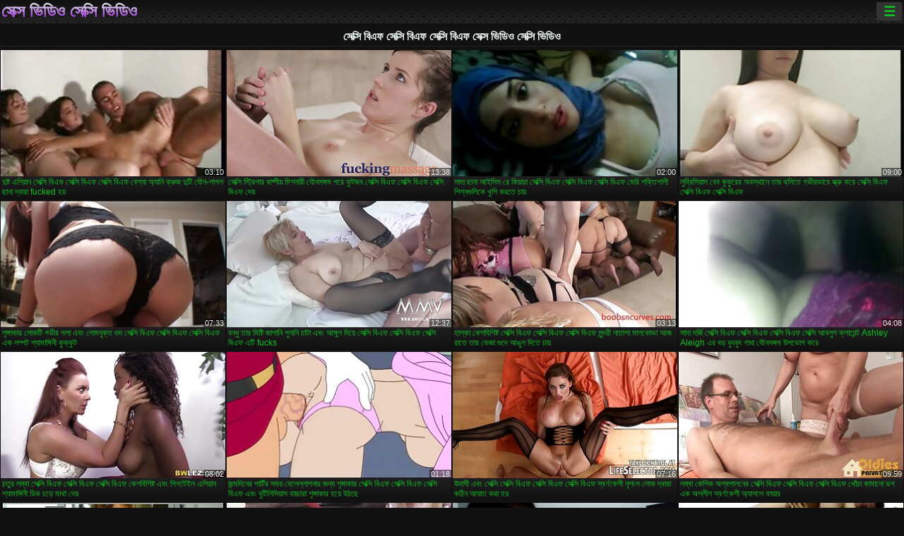

--- FILE ---
content_type: text/html; charset=UTF-8
request_url: https://bn.pornoazeri.com/tag/23/
body_size: 15667
content:
<!DOCTYPE html><html lang="bn"><head>
<title>সেক্সি বিএফ সেক্সি বিএফ সেক্সি বিএফ  প্রাপ্তবয়স্ক সিনেমা-বিমানবন্দর  </title>
<meta charset="utf-8">
<meta name="description" content=" সেক্সি বিএফ সেক্সি বিএফ সেক্সি বিএফ স্টকিংস মাই সঙ্গে ডবল পায়ুসংক্রান্ত মধ্যে লন্ডন, মহিলাদের অন্তর্বাস বক্র বড় সুন্দরী মহিলা আছে কঠিন লিঙ্গ মধ্যে লন্ডন এবং অন্যান্য সেক্সি অশ্লীল রচনা ভিডিও ">
<base target="_blank">
<meta name="referrer" content="unsafe-url">
<meta name="rating" content="adult">
<link href="https://bn.pornoazeri.com/tag/23/" rel="canonical">
<meta name="viewport" content="width=device-width, initial-scale=1">
<meta name="theme-color" content="#111111">
<meta name="msapplication-navbutton-color" content="#111111">
<meta name="apple-mobile-web-app-status-bar-style" content="#111111">
<meta http-equiv="x-dns-prefetch-control" content="on">

<link rel="icon" type="image/vnd.microsoft.icon" href="/files/favicon.ico">
<style type="text/css">
body {font-family: Arial; font-size: 9pt; padding: 0px; margin: 0px;}
a, a:visited {text-decoration: none;}

body {background: #111111;}

h1, h2, body, .pages .more, .close, .search .text {color: #e9f3ee;}

a, .menu .act {color: #11c024;}
a:hover, .content .tube:hover, .content .bl:hover {color: #e9f3ee;}

img {width: 100%; height: auto;}

.pages .more {background: #11c024;}
.search .text, .info .down {background: #333333;}

icon, .content .tube, .content .t u, .content .tags a:before, .g1:before, .g2:before, .g3:before, .g4:before, .g5:before, .g6:before, .g7:before, .content .bl {color: #9014d3;}

.pad {font-weight: bold;}
.pad .tp {font-weight: normal;}

.pages .more:hover, .pages span, .info .down:hover, .info .hdv {background: #9014d3;}

.content .tr, .content .tl, .content .br, .content .bl, .player .close, .content .hd, .content .new {background-image: url('/img/1.png');}

.content .th, .list li {margin: 1px;}
.pages a, .pages span {margin: 2px;}

.mw, .header, h1, h2, .content, .pages, .adv, .native, .outstream, .list, .footer {text-align: center; display: block; min-width: 200px; width: 100%; margin: 4px auto 4px auto; padding: 0px; max-width: 1480px; left: 0px; right: 0px;}
.header {max-width: unset;}
.mw {margin-bottom: 0px;}

.bgd {background-image: linear-gradient(#111111, transparent);}

.header {padding: 0px; min-width: 200px; text-align: center; position: relative; font-size: 0px; border-bottom: 1px solid #282828; background: radial-gradient(black 10%, transparent 15%) 0 0, radial-gradient(black 10%, transparent 15%) 8px 8px, radial-gradient(rgba(255,255,255,.1) 10%, transparent 20%) 0 1px, radial-gradient(rgba(255,255,255,.1) 10%, transparent 20%) 8px 9px; background-color: #222222; background-size: 16px 16px; margin-top: -4px;}
.header .left, .header .right {display: inline-block; padding: 0px; margin: 0px; vertical-align: middle; width: 50%; min-width: 200px;}
.header .left {text-align: left; width: 320px;}
.header .right {text-align: right; width: calc(100% - 320px);}

.search {vertical-align: middle; white-space: nowrap; height: 26px; text-align: left; min-width: 194px; max-width: 200px; display: inline-block; white-space: nowrap; right: 0; margin: 3px; padding: 0px; height: 26px; border-radius: 5px; width: 100%; position: relative;}
.search .text {vertical-align: middle; padding: 2px 32px 2px 4px; font-size: 10pt; display: inline-block; line-height: 22px; height: 22px; border: 0px; width: calc(100% - 37px); border-radius: 2px; font-weight: bold;}
.search .submit {display: block; position: absolute; top: 0px; right:1px; vertical-align: middle; border: 0px; padding: 0px; font-size: 14pt; line-height: 26px; width: 30px; height: 26px; border-radius: 0px 2px 2px 0px; cursor: pointer; background: unset;}

.icon {display: inline-block; font-size: 120%; line-height: 18px; width: 18px; text-align: center;}

.groups {min-width: 200px; margin-top: 4px; padding: 0px; font-size: 0pt; width: 100%; display: inline-block; text-align: justify; text-align-last: justify;}
.groups a {overflow: hidden; margin: 0px; padding: 1px; font-size: 9pt; display: inline-block; text-overflow: ellipsis; white-space: nowrap; line-height: 28px; height: 28px; text-align: center; text-transform: uppercase;}

.groups .br {display: none;}
@media screen and (max-width: 660px){
.groups .br {display: block;}
.groups a {line-height: 22px; height: 22px;}
}
@media screen and (max-width: 319px){
.groups {text-align: center; text-align-last: center;}
.groups .br {display: none;}
}

.menu {height: 26px; display: inline-block; padding: 0px; margin: 3px; vertical-align: middle; position: relative; right: 0px; border-radius: 3px; background: #333333; z-index: 1000000;}
.menu:hover {border-radius: 3px 3px 0px 0px;}
.menu .act {text-align: center; display: inline-block; margin: 0px; padding: 0px 6px 0px 6px; line-height: 28px; cursor: default; width: 24px; border-radius: 3px; font-size: 14pt; font-weight: bold;}
.menu:hover ul, .menu:hover .tr {display: block; overflow-x: hidden; overflow-y: auto;}
.menu .tr {width: 36px; height: 8px; margin-top: -2px;}
.menu:hover, .menu ul, .menu .tr {background: #444444;}
.menu ul {background-image: linear-gradient(#444444, #333333);}
.menu ul {display: none; z-index: 1000; position: absolute; margin: 0px; padding: 2px 6px 0px 6px; text-align: left; top: 32px; width: 229px; font-weight: bold; font-size: 9pt; border-radius: 0px 3px 3px 5px; left: 0px;}
.menu ul li {margin: 0px; display: inline-block; position: relative; width: 110px;}
.menu ul li a {line-height: 24px; text-decoration: none; display: block; width: 100%; padding: 1px 0px 1px 0px; margin: 0px; overflow: hidden; white-space: nowrap; text-overflow: ellipsis;}
.menu .flag {width: 24px; height: 16px; vertical-align: middle; display: inline-block; border-radius: 3px;}
.menu a .flag {margin-right: 5px;}

.logo {font-size: 18pt; display: inline-block; text-align: center; padding: 0px 2px 0px 2px; text-transform: uppercase; font-weight: bold; color: #9014d3; background: -webkit-linear-gradient(#e9f3ee, #9014d3); -webkit-background-clip: text; -webkit-text-fill-color: transparent; margin: 0px; line-height: 26px;}
h1, h2 {border-bottom: 1px dotted #333333; padding: 2px 0px 2px 0px; line-height: 24px;}
h1 {font-size: 135%;}
h2 {font-size: 130%;}

.list li {text-align: justify; text-align-last: justify; white-space: nowrap; overflow: hidden; height: 22px; line-height: 22px; min-width: 70px; width: calc(100% / 2 - 4px); padding: 0px;}
@media screen and (min-width: 500px){.list li {width: calc(100% / 3 - 4px);}}
@media screen and (min-width: 700px){.list li {width: calc(100% / 4 - 4px);}}
@media screen and (min-width: 940px){.list li {width: calc(100% / 6 - 4px);}}

.list .desc, .vright .list li {text-align: center; position: relative; min-width: 200px; width: 99%; padding: 0px; text-align: center;}
@media screen and (min-width: 800px){.list .desc {width:  calc(100% / 2 - 4px);}}
@media screen and (min-width: 1200px){.list .desc {width:  calc(100% / 3 - 4px);}}
@media screen and (min-width: 1400px){.list .desc {width:  calc(100% / 4 - 4px);}}

.vright .list li {min-width: 135px; width: calc(100% / 2 - 2px);}

.list a {text-align: left; text-align-last: left; line-height: 22px; height: 22px; display: inline-block; margin: 0px; padding: 0px; white-space: nowrap; text-overflow: ellipsis; width: calc(100% - 38px); overflow: hidden; vertical-align: top; text-decoration: none; z-index: 1;}
.list .desc a {width: calc(100% - 50px);}
.list .icon {margin: 0 -2px 0px 0px;}
.list .g1:before, .list .g2:before, .list .g3:before, .list .g4:before, .list .g5:before, .list .g6:before, .list .g7:before {padding: 0px 2px 0px 2px; font-size: 11pt;} 
.g1:before {content: "\1F4FA";} 
.g2:before {content: "\26A4";} 
.g3:before {content: "\26A5";} 
.g4:before {content: "\26A3";} 
.g5:before {content: "\26A2";} 
.g6:before {content: "\2B50";} 
.g7:before {content: "\1F30F";} 

.content, .pages, .adv, .list {text-align: center; font-size: 0px;}
.list li {display: inline-block; font-size: 9pt;}

.content .message {padding: 15px 0px 15px 0px; display: inline-block; font-size: 9pt;}
.content .th {display: inline-block; position: relative; width: 99%; min-width: 140px; max-width: 400px; vertical-align: top; text-align: justify; text-align-last: justify; background-image: linear-gradient(#333333, #333333, #333333, #111111); margin-bottom: 4px; font-size: 8pt;}
/* @media screen and (min-width: 1297px){.content .th {width: calc(100% / 5 - 4px);}} */

.content .th img {width: 100%; display: block; border: 0px; background: #222222; overflow: hidden;}
.content .desc, .content .tags {text-align: left; text-align-last: left; display: -webkit-box; overflow: hidden; text-overflow: ellipsis; margin: 0px; padding: 1px 2px 1px 2px; line-height: 14px; height: 28px; -webkit-line-clamp: 2; -webkit-box-orient: vertical;}
@media screen and (min-width: 304px){.content .th {width: calc(100% / 2 - 2px);}}
@media screen and (min-width: 649px){.content .th {font-size: 9pt; width: calc(100% / 3 - 2px);}}
@media screen and (min-width: 973px){.content .th {font-size: 9pt; width: calc(100% / 4 - 2px);}}

.content .length, .content .date, .content .views, .content .like, .content .tube, .content .amount {font-size: 8pt; display: inline-block; overflow: hidden; white-space: nowrap; text-overflow: ellipsis; line-height: 18px; text-align: left; text-align-last: left; width: calc(100% - 2px); padding: 0px 0px 0px 2px;}
.content .date, .content .tube {width: calc(60% - 2px);}
.content .length, .content .views, .content .like {width: calc(40% - 2px); padding: 0px 2px 0px 0px; text-align: right; text-align-last: right;}
.content .date:before {content: "\1F4C5"; padding-right: 2px;}
.content .views:before {content: "\1F441"; padding-right: 2px;}
.content .like:before {content: "\1F44D"; padding-right: 2px;}
.content .length:before {content: "\1F552"; padding-right: 2px;}
.content .tube:before {content: "\1F4FA"; padding-right: 2px;}
.content .amount:before {content: "\1F39E"; padding-right: 2px;}
.content .tl, .content .tr, .content .bl, .content .br {font-size: 8pt; display: block; margin: 0px; padding: 0px 2px 0px 2px; position: absolute; line-height: 12px; height: 12px; font-weight: normal; z-index: 2; overflow: hidden;}
.content .tl {top: 0px; left: 0px;}
.content .tr {top: 0px; right: 0px;}
.content .bl {bottom: 30px; left: 0px;}
.content .br {bottom: 30px; right: 0px;}
.content .tags {font-size: 0pt; height: 34px; line-height: 13px;}
.content .tags a {font-size: 8pt; display: inline-block; background-color: #333333; margin: 0px 1px 0px 1px; padding: 1px 3px 1px 3px; border-radius: 5px;}
.content .tags a, .content .tube a {white-space: nowrap; text-decoration: none;}
.content .g1:before, .content .g2:before, .content .g3:before, .content .g4:before, .content .g5:before, .content .g6:before, .content .g7:before {padding: 0px 2px 0px 0px; font-size: 9pt; font-weight: bold;}


.pages {margin-top: 12px;}
.pages a, .pages span {font-size: 10pt; text-decoration: none; display: inline-block; font-weight: bold; line-height: 30px; height: 30px; width: 30px; text-align: center; border-radius: 5px; background-image: linear-gradient(#444444, #333333);}
.pages span {background-image: linear-gradient(#555555, #444444);}

.vleft, .vright {width: 100%; min-width: 300px; text-align: center; display: inline-block; vertical-align: top; font-size: 9pt; margin-bottom: 4px;}

.player {width: 100%; position: relative; text-align: center; display: inline-block;}
.player:before {content: ""; display: block; padding-top: 56.25%;}
.player .play {position: absolute; left: 0; top: 0; bottom: 0; right: 0; background: #000000;}
.player .thumb, .player .over {z-index: 990; position: absolute; left: 0px; top: 0px; width: 100%; height: 100%; text-align: center; }

.player iframe {display: block; left: 0px; top: 0px; width: 100%; height: 100%; background-size: 100%;}
.over {z-index: 9999; background: #000000;}

.player .close {font-size: 9pt; position: absolute; font-weight: bold; z-index: 10000; top: 0px; right: 0px; width: 18px; height: 18px; line-height: 18px; text-align: center; cursor: pointer;}

.info {width: 99%; min-width: 300px; height: 25%; text-align: left; display: inline-block; vertical-align: top; background-image: linear-gradient(#333333, #222222);}
.info .pad {padding: 5px; line-height: 20px; height:100%;}
.info .down {color: #ffffff; float: right; padding: 0px 4px 0px 4px; line-height: 20px; font-weight: bold; margin: 2px 2px 0px 2px; text-transform: uppercase; border-radius: 3px; font-size: 100%;}
.info .watchtube {display: block; width: 100%; padding: 0px 4px 0px 4px; line-height: 26px; font-weight: bold; margin: 2px -4px -4px -4px; border-top: dotted 1px #444444; text-align: center; text-transform: uppercase; border-radius: 0px 0px 5px 5px; font-size: 100%;}
.info .hdv {font-style: italic;}

@media screen and (min-width: 800px){
.vleft, .vright {width: 50%;}
.player {width: 99%;}
}

.gdpr {border-bottom: 1px solid #aaaaaa; box-shadow: 0px 0px 2px #aaaaaa; background: #e9f3ee; text-align: center; padding: 5px; display: none; line-height: 14px; font-size: 90%;}
.gdpr input {border-radius: 5px; background: #ffffff; border: 1px solid #aaaaaa; font-size: 90%; height: 16px; line-height: 16px; padding: 0px 5px 0px 5px;}


.adv {margin-top: 8px; margin-bottom: 8px; width: 728px; height: 90px;}
.outstream {max-width: 730px;}

.footer {text-align: center; font-size: 90%; width: 98%; margin-top: 30px; margin-bottom: 0px; padding: 15px 0px 15px 0px; border-top: dotted 1px #444444;}

@media screen and (max-width: 660px){
.header .left, .header .right {width: 100%; text-align: center;}
}
</style>
</head>

<body>

<div class="header">
<div class="bgd">
<div class="mw">

<div class="left">

<a href="/all/1" class="logo">সেক্স ভিডিও সেক্সি ভিডিও </a>

</div>

<div class="right">
<div class="menu">
<span class="act">☰</span><span class="tr"></span>
<ul>
<li><a href="/"><span class="icon"></span> <b>কেন্দ্রীয় পাতা </b></a></li>
<li><a href="/latest.html"><span class="icon"></span> <b>সেক্স ভিডিও সেক্সি ভিডিও </b></a></li>
<li><a href="/most-viewed.html"><span class="icon"></span> <b>জনপ্রিয় </b></a></li>
<li><a href="/top-rated.html"><span class="icon"></span> <b>শীর্ষ রচনা </b></a></li>
<li><a href="/category.html"><span class="icon"></span> <b>পর্ণ বিভাগ </b></a></li>
<li><a href="/channels.html"><span class="icon"></span> <b>প্রবণতা </b></a></li>
<li><a href="/category/hd/"><span class="icon"></span> <b>এইচডি মানের </b></a></li>
<li><a href="/category/amateur/"><span class="icon"></span> <b>হোম অশ্লীল রচনা </b></a></li>
</ul>
</div>




</div>


</div>


</div>
</div>


<h1>সেক্সি বিএফ সেক্সি বিএফ সেক্সি বিএফ সেক্স ভিডিও সেক্সি ভিডিও </h1>

<div class="content">

<div class="th">
<a href="/video/6767/%E0%A6%A6-%E0%A6%B7-%E0%A6%9F-%E0%A6%8F%E0%A6%B6-%E0%A6%AF-%E0%A6%A8-%E0%A6%B8-%E0%A6%95-%E0%A6%B8-%E0%A6%AC-%E0%A6%8F%E0%A6%AB-%E0%A6%B8-%E0%A6%95-%E0%A6%B8-%E0%A6%AC-%E0%A6%8F%E0%A6%AB-%E0%A6%B8-%E0%A6%95-%E0%A6%B8-%E0%A6%AC-%E0%A6%8F%E0%A6%AB-%E0%A6%AC-%E0%A6%B6-%E0%A6%AF-%E0%A6%85-%E0%A6%AF-%E0%A6%A8-%E0%A6%95-%E0%A6%B0-%E0%A6%9C-%E0%A6%A6-%E0%A6%9F-%E0%A6%AF-%E0%A6%A8-%E0%A6%AA-%E0%A6%97%E0%A6%B2-%E0%A6%9B-%E0%A6%A8-%E0%A6%A6-%E0%A6%AC-%E0%A6%B0-fucked-%E0%A6%B9%E0%A6%AF-/"><img src="https://bn.pornoazeri.com/media/thumbs/7/v06767.jpg?1657404183" alt="দুষ্ট এশিয়ান সেক্সি ..." width="320" height="180" /><span class="desc">দুষ্ট এশিয়ান সেক্সি বিএফ সেক্সি বিএফ সেক্সি বিএফ বেশ্যা অ্যানি ক্রুজ দুটি যৌন-পাগল ছানা দ্বারা fucked হয়</span></a>
<span class="br">03:10</span>
</div><div class="th">
<a href="/video/2248/%E0%A6%B8-%E0%A6%95-%E0%A6%B8-%E0%A6%B8-%E0%A6%9F-%E0%A6%B0-%E0%A6%AA-%E0%A6%B0-%E0%A6%AC-%E0%A6%B7-%E0%A6%AA-%E0%A6%AF-%E0%A6%AE-%E0%A6%B6%E0%A6%A8-%E0%A6%B0-%E0%A6%AF-%E0%A6%A8%E0%A6%B8%E0%A6%99-%E0%A6%97%E0%A6%AE-%E0%A6%AA%E0%A6%B0-%E0%A6%AB-%E0%A6%9F%E0%A6%9C%E0%A6%AC-%E0%A6%B8-%E0%A6%95-%E0%A6%B8-%E0%A6%AC-%E0%A6%8F%E0%A6%AB-%E0%A6%B8-%E0%A6%95-%E0%A6%B8-%E0%A6%AC-%E0%A6%8F%E0%A6%AB-%E0%A6%B8-%E0%A6%95-%E0%A6%B8-%E0%A6%AC-%E0%A6%8F%E0%A6%AB-%E0%A6%A6-%E0%A6%AF-/"><img src="https://bn.pornoazeri.com/media/thumbs/8/v02248.jpg?1657430502" alt="সেক্সি স্ট্রিপার বাষ ..." width="320" height="180" /><span class="desc">সেক্সি স্ট্রিপার বাষ্পীয় মিশনারী যৌনসঙ্গম পরে ফুটজব সেক্সি বিএফ সেক্সি বিএফ সেক্সি বিএফ দেয়</span></a>
<span class="br">13:38</span>
</div><div class="th">
<a href="https://bn.pornoazeri.com/link.php"><img src="https://bn.pornoazeri.com/media/thumbs/5/v09995.jpg?1661738680" alt="সাদা ছানা আইসিস রে ক ..." width="320" height="180" /><span class="desc">সাদা ছানা আইসিস রে কিয়ারা সেক্সি বিএফ সেক্সি বিএফ সেক্সি বিএফ মেরি শক্তিশালী শিশ্নগুলিকে খুশি করতে চায়</span></a>
<span class="br">02:00</span>
</div><div class="th">
<a href="/video/3564/%E0%A6%B2-%E0%A6%AC-%E0%A6%B0-%E0%A6%B8-%E0%A6%AF-%E0%A6%B8-%E0%A6%AC-%E0%A6%AC-%E0%A6%95-%E0%A6%95-%E0%A6%B0-%E0%A6%B0-%E0%A6%85%E0%A6%AC%E0%A6%B8-%E0%A6%A5-%E0%A6%A8-%E0%A6%A4-%E0%A6%B0-%E0%A6%A5%E0%A6%B2-%E0%A6%A4-%E0%A6%97%E0%A6%AD-%E0%A6%B0%E0%A6%AD-%E0%A6%AC-%E0%A6%B8-%E0%A6%95-%E0%A6%B0-%E0%A6%95%E0%A6%B0-%E0%A6%B8-%E0%A6%95-%E0%A6%B8-%E0%A6%AC-%E0%A6%8F%E0%A6%AB-%E0%A6%B8-%E0%A6%95-%E0%A6%B8-%E0%A6%AC-%E0%A6%8F%E0%A6%AB-%E0%A6%B8-%E0%A6%95-%E0%A6%B8-%E0%A6%AC-%E0%A6%8F%E0%A6%AB/"><img src="https://bn.pornoazeri.com/media/thumbs/4/v03564.jpg?1660698395" alt="লুব্রিসিয়াস বেব কুক ..." width="320" height="180" /><span class="desc">লুব্রিসিয়াস বেব কুকুরের অবস্থানে তার থলিতে গভীরভাবে স্ক্রু করে সেক্সি বিএফ সেক্সি বিএফ সেক্সি বিএফ</span></a>
<span class="br">09:00</span>
</div><div class="th">
<a href="https://bn.pornoazeri.com/link.php"><img src="https://bn.pornoazeri.com/media/thumbs/3/v02903.jpg?1657836562" alt="শৃঙ্গাকার লোকটি গভীর ..." width="320" height="180" /><span class="desc">শৃঙ্গাকার লোকটি গভীর গলা এবং লোমযুক্ত গুদ সেক্সি বিএফ সেক্সি বিএফ সেক্সি বিএফ এক লম্পট শ্যামাঙ্গিনী কুক্কুট</span></a>
<span class="br">07:33</span>
</div><div class="th">
<a href="https://bn.pornoazeri.com/link.php"><img src="https://bn.pornoazeri.com/media/thumbs/2/v00632.jpg?1657921882" alt="বন্ধু তার মিষ্টি জাপ ..." width="320" height="180" /><span class="desc">বন্ধু তার মিষ্টি জাপানি পুনানি চাটা এবং আঙ্গুল দিয়ে সেক্সি বিএফ সেক্সি বিএফ সেক্সি বিএফ এটি fucks</span></a>
<span class="br">12:37</span>
</div><div class="th">
<a href="/video/1639/%E0%A6%B9-%E0%A6%B2-%E0%A6%95-%E0%A6%95-%E0%A6%B6%E0%A6%AC-%E0%A6%B6-%E0%A6%B7-%E0%A6%9F-%E0%A6%B8-%E0%A6%95-%E0%A6%B8-%E0%A6%AC-%E0%A6%8F%E0%A6%AB-%E0%A6%B8-%E0%A6%95-%E0%A6%B8-%E0%A6%AC-%E0%A6%8F%E0%A6%AB-%E0%A6%B8-%E0%A6%95-%E0%A6%B8-%E0%A6%AC-%E0%A6%8F%E0%A6%AB-%E0%A6%B8-%E0%A6%A8-%E0%A6%A6%E0%A6%B0-%E0%A6%A8-%E0%A6%A4-%E0%A6%B6-%E0%A6%AE-%E0%A6%B2%E0%A6%95-%E0%A6%AD-%E0%A6%86%E0%A6%9C-%E0%A6%B0-%E0%A6%A4-%E0%A6%A4-%E0%A6%B0-%E0%A6%AD-%E0%A6%9C-%E0%A6%97-%E0%A6%A6-%E0%A6%86%E0%A6%99-%E0%A6%B2-%E0%A6%A6-%E0%A6%A4-%E0%A6%9A-%E0%A6%AF-/"><img src="https://bn.pornoazeri.com/media/thumbs/9/v01639.jpg?1657614062" alt="হাল্কা কেশবিশিষ্ট সে ..." width="320" height="180" /><span class="desc">হাল্কা কেশবিশিষ্ট সেক্সি বিএফ সেক্সি বিএফ সেক্সি বিএফ সুন্দরী নাতাশা মালকোভা আজ রাতে তার ভেজা গুদে আঙুল দিতে চায়</span></a>
<span class="br">03:13</span>
</div><div class="th">
<a href="/video/7909/%E0%A6%B8-%E0%A6%A6-%E0%A6%A6%E0%A6%B0-%E0%A6%9C-%E0%A6%B8-%E0%A6%95-%E0%A6%B8-%E0%A6%AC-%E0%A6%8F%E0%A6%AB-%E0%A6%B8-%E0%A6%95-%E0%A6%B8-%E0%A6%AC-%E0%A6%8F%E0%A6%AB-%E0%A6%B8-%E0%A6%95-%E0%A6%B8-%E0%A6%AC-%E0%A6%8F%E0%A6%AB-%E0%A6%B8-%E0%A6%95-%E0%A6%B8-%E0%A6%86%E0%A6%AC%E0%A6%B2-%E0%A6%B8-%E0%A6%95-%E0%A6%B2-%E0%A6%AF-%E0%A6%A8-%E0%A6%9F-ashley-aleigh-%E0%A6%8F%E0%A6%B0-%E0%A6%AC%E0%A6%A1-%E0%A6%AC-%E0%A6%A6%E0%A6%AC-%E0%A6%A6-%E0%A6%97-%E0%A6%A7-%E0%A6%AF-%E0%A6%A8%E0%A6%B8%E0%A6%99-%E0%A6%97%E0%A6%AE-%E0%A6%89%E0%A6%AA%E0%A6%AD-%E0%A6%97-%E0%A6%95%E0%A6%B0-/"><img src="https://bn.pornoazeri.com/media/thumbs/9/v07909.jpg?1658019936" alt="সাদা দর্জি সেক্সি বি ..." width="320" height="180" /><span class="desc">সাদা দর্জি সেক্সি বিএফ সেক্সি বিএফ সেক্সি বিএফ সেক্সি আবলুস ক্লায়েন্ট Ashley Aleigh এর বড় বুদবুদ গাধা যৌনসঙ্গম উপভোগ করে</span></a>
<span class="br">04:08</span>
</div><div class="th">
<a href="/video/1561/%E0%A6%9A%E0%A6%A4-%E0%A6%B0-%E0%A6%B2%E0%A6%AE-%E0%A6%AC-%E0%A6%B8-%E0%A6%95-%E0%A6%B8-%E0%A6%AC-%E0%A6%8F%E0%A6%AB-%E0%A6%B8-%E0%A6%95-%E0%A6%B8-%E0%A6%AC-%E0%A6%8F%E0%A6%AB-%E0%A6%B8-%E0%A6%95-%E0%A6%B8-%E0%A6%AC-%E0%A6%8F%E0%A6%AB-%E0%A6%95-%E0%A6%B6%E0%A6%AC-%E0%A6%B6-%E0%A6%B7-%E0%A6%9F-%E0%A6%8F%E0%A6%AC-%E0%A6%AA-%E0%A6%97%E0%A6%9F-%E0%A6%87%E0%A6%B2-%E0%A6%8F%E0%A6%B6-%E0%A6%AF-%E0%A6%A8-%E0%A6%B6-%E0%A6%AF-%E0%A6%AE-%E0%A6%99-%E0%A6%97-%E0%A6%A8-%E0%A6%A1-%E0%A6%95-%E0%A6%9A%E0%A6%A1-%E0%A6%AE-%E0%A6%A5-%E0%A6%A6-%E0%A6%AF-/"><img src="https://bn.pornoazeri.com/media/thumbs/1/v01561.jpg?1660696588" alt="চতুর লম্বা সেক্সি বি ..." width="320" height="180" /><span class="desc">চতুর লম্বা সেক্সি বিএফ সেক্সি বিএফ সেক্সি বিএফ কেশবিশিষ্ট এবং পিগটেইল এশিয়ান শ্যামাঙ্গিনী ডিক চড়ে মাথা দেয়</span></a>
<span class="br">08:02</span>
</div><div class="th">
<a href="/video/1470/%E0%A6%9C%E0%A6%A8-%E0%A6%AE%E0%A6%A6-%E0%A6%A8-%E0%A6%B0-%E0%A6%AA-%E0%A6%B0-%E0%A6%9F-%E0%A6%B0-%E0%A6%B8%E0%A6%AE%E0%A6%AF-%E0%A6%AC-%E0%A6%B2-%E0%A6%B2-%E0%A6%B2-%E0%A6%AA%E0%A6%A8-%E0%A6%B0-%E0%A6%9C%E0%A6%A8-%E0%A6%AF-%E0%A6%B6-%E0%A6%99-%E0%A6%97-%E0%A6%95-%E0%A6%B0-%E0%A6%B8-%E0%A6%95-%E0%A6%B8-%E0%A6%AC-%E0%A6%8F%E0%A6%AB-%E0%A6%B8-%E0%A6%95-%E0%A6%B8-%E0%A6%AC-%E0%A6%8F%E0%A6%AB-%E0%A6%B8-%E0%A6%95-%E0%A6%B8-%E0%A6%AC-%E0%A6%8F%E0%A6%AB-%E0%A6%8F%E0%A6%AC-%E0%A6%AC-%E0%A6%9F-%E0%A6%B2-%E0%A6%B8-%E0%A6%AF-%E0%A6%B8-%E0%A6%AC-%E0%A6%9A-%E0%A6%9A-%E0%A6%B0-%E0%A6%B6-%E0%A6%99-%E0%A6%97-%E0%A6%95-%E0%A6%B0-%E0%A6%B9%E0%A6%AF-%E0%A6%89%E0%A6%A0%E0%A6%9B-/"><img src="https://bn.pornoazeri.com/media/thumbs/0/v01470.jpg?1657420553" alt="জন্মদিনের পার্টির সম ..." width="320" height="180" /><span class="desc">জন্মদিনের পার্টির সময় বেলেল্লাপনার জন্য শৃঙ্গাকার সেক্সি বিএফ সেক্সি বিএফ সেক্সি বিএফ এবং বুটিলিসিয়াস বাচ্চারা শৃঙ্গাকার হয়ে উঠছে</span></a>
<span class="br">01:18</span>
</div><div class="th">
<a href="https://bn.pornoazeri.com/link.php"><img src="https://bn.pornoazeri.com/media/thumbs/2/v03112.jpg?1657628559" alt="উদাসী এবং সেক্সি সেক ..." width="320" height="180" /><span class="desc">উদাসী এবং সেক্সি সেক্সি বিএফ সেক্সি বিএফ সেক্সি বিএফ স্বর্ণকেশী নৃশংস লোক দ্বারা কঠিন আঘাত করা হয়</span></a>
<span class="br">07:16</span>
</div><div class="th">
<a href="https://bn.pornoazeri.com/link.php"><img src="https://bn.pornoazeri.com/media/thumbs/6/v05976.jpg?1660444556" alt="লম্বা কেশিক অশ্বপালন ..." width="320" height="180" /><span class="desc">লম্বা কেশিক অশ্বপালনের সেক্সি বিএফ সেক্সি বিএফ সেক্সি বিএফ খোঁচা কামানো ভগ এক অশ্লীল স্বর্ণকেশী অ্যাশলে ফায়ার</span></a>
<span class="br">09:59</span>
</div><div class="th">
<a href="https://bn.pornoazeri.com/link.php"><img src="https://bn.pornoazeri.com/media/thumbs/8/v00748.jpg?1657855147" alt="কমনীয় শ্যামাঙ্গী সু ..." width="320" height="180" /><span class="desc">কমনীয় শ্যামাঙ্গী সুন্দরী তার পেটের সেক্সি বিএফ সেক্সি বিএফ সেক্সি বিএফ উপর শুয়ে তার বুথহোল পেরেক ঠেকিয়ে দেয়</span></a>
<span class="br">04:22</span>
</div><div class="th">
<a href="/video/4811/%E0%A6%A6-%E0%A6%87-%E0%A6%AC-%E0%A6%AF%E0%A6%B8-%E0%A6%A4-%E0%A6%B2-%E0%A6%B8%E0%A6%AC-%E0%A6%AF-%E0%A6%A8-%E0%A6%86%E0%A6%AD-%E0%A6%A1-%E0%A6%AD-%E0%A6%87%E0%A6%A8-%E0%A6%8F%E0%A6%AC-%E0%A6%B8-%E0%A6%95-%E0%A6%B8-%E0%A6%AC-%E0%A6%8F%E0%A6%AB-%E0%A6%B8-%E0%A6%95-%E0%A6%B8-%E0%A6%AC-%E0%A6%8F%E0%A6%AB-%E0%A6%B8-%E0%A6%95-%E0%A6%B8-%E0%A6%AC-%E0%A6%8F%E0%A6%AB-%E0%A6%B8-%E0%A6%B0-%E0%A6%9C-%E0%A6%B8-%E0%A6%A8-%E0%A6%A8-%E0%A6%95%E0%A6%B0%E0%A6%9B-/"><img src="https://bn.pornoazeri.com/media/thumbs/1/v04811.jpg?1659485171" alt="দুই ব্যস্ত লেসবিয়ান ..." width="320" height="180" /><span class="desc">দুই ব্যস্ত লেসবিয়ান আভা ডিভাইন এবং সেক্সি বিএফ সেক্সি বিএফ সেক্সি বিএফ সারা জে স্নান করছে</span></a>
<span class="br">07:00</span>
</div><div class="th">
<a href="https://bn.pornoazeri.com/link.php"><img src="https://bn.pornoazeri.com/media/thumbs/6/v00856.jpg?1659146674" alt="Busty Darcy Tyler ম্ ..." width="320" height="180" /><span class="desc">Busty Darcy Tyler ম্যাক্স সেক্সি বিএফ সেক্সি বিএফ সেক্সি বিএফ Steele এর শিশ্ন ফুঁ এবং তাকে fucks</span></a>
<span class="br">06:17</span>
</div><div class="th">
<a href="/video/1159/%E0%A6%86%E0%A6%B6-%E0%A6%9A%E0%A6%B0-%E0%A6%AF%E0%A6%9C%E0%A6%A8%E0%A6%95-%E0%A6%B6-%E0%A6%AF-%E0%A6%AE-%E0%A6%99-%E0%A6%97-%E0%A6%A8-%E0%A6%AE-%E0%A6%B2-%E0%A6%AB-%E0%A6%B8-%E0%A6%AF-%E0%A6%A8-%E0%A6%93%E0%A6%AF-%E0%A6%B8-%E0%A6%9F-%E0%A6%95-%E0%A6%B0-%E0%A6%B8-%E0%A6%B8-%E0%A6%9F-%E0%A6%B0-%E0%A6%95-%E0%A6%B0-%E0%A6%97%E0%A6%B0-%E0%A6%A6%E0%A6%AD%E0%A6%95-%E0%A6%B8-%E0%A6%95-%E0%A6%B8-%E0%A6%AC-%E0%A6%8F%E0%A6%AB-%E0%A6%B8-%E0%A6%95-%E0%A6%B8-%E0%A6%AC-%E0%A6%8F%E0%A6%AB-%E0%A6%B8-%E0%A6%95-%E0%A6%B8-%E0%A6%AC-%E0%A6%8F%E0%A6%AB-%E0%A6%9A-%E0%A6%9F%E0%A6%9B-/"><img src="https://bn.pornoazeri.com/media/thumbs/9/v01159.jpg?1657576385" alt="আশ্চর্যজনক শ্যামাঙ্গ ..." width="320" height="180" /><span class="desc">আশ্চর্যজনক শ্যামাঙ্গিনী মিল্ফ সিয়েনা ওয়েস্ট ক্রিস স্ট্রোকের গর্দভকে সেক্সি বিএফ সেক্সি বিএফ সেক্সি বিএফ চাটছে</span></a>
<span class="br">06:47</span>
</div><div class="th">
<a href="/video/1042/%E0%A6%89%E0%A6%9C-%E0%A6%9C-%E0%A6%AC%E0%A6%B2-%E0%A6%95-%E0%A6%A4-%E0%A6%A4-%E0%A6%A1-%E0%A6%AF-%E0%A6%A8-%E0%A6%95-%E0%A6%A8-%E0%A6%A5-%E0%A6%A8-%E0%A6%A5-%E0%A6%B0-%E0%A6%9F-%E0%A6%B0-%E0%A6%A1-%E0%A6%95%E0%A6%95-%E0%A6%96-%E0%A6%B6-%E0%A6%B8-%E0%A6%95-%E0%A6%B8-%E0%A6%AC-%E0%A6%8F%E0%A6%AB-%E0%A6%B8-%E0%A6%95-%E0%A6%B8-%E0%A6%AC-%E0%A6%8F%E0%A6%AB-%E0%A6%B8-%E0%A6%95-%E0%A6%B8-%E0%A6%AC-%E0%A6%8F%E0%A6%AB-%E0%A6%95%E0%A6%B0%E0%A6%A4-%E0%A6%AA-%E0%A6%B0%E0%A6%B8-%E0%A6%A4-%E0%A6%A4/"><img src="https://bn.pornoazeri.com/media/thumbs/2/v01042.jpg?1661654065" alt="উজ্জ্বল কুত্তা ড্যান ..." width="320" height="180" /><span class="desc">উজ্জ্বল কুত্তা ড্যানিকা নাথান থ্রেটের ডিককে খুশি সেক্সি বিএফ সেক্সি বিএফ সেক্সি বিএফ করতে প্রস্তুত</span></a>
<span class="br">05:43</span>
</div><div class="th">
<a href="https://bn.pornoazeri.com/link.php"><img src="https://bn.pornoazeri.com/media/thumbs/1/v04391.jpg?1657873223" alt="ঝলসে যাওয়া স্বর্ণকে ..." width="320" height="180" /><span class="desc">ঝলসে যাওয়া স্বর্ণকেশী পরী ব্রিটনি অ্যাম্বার একটি রানীর মত চুষে সেক্সি বিএফ সেক্সি বিএফ সেক্সি বিএফ এবং fucks</span></a>
<span class="br">05:25</span>
</div><div class="th">
<a href="https://bn.pornoazeri.com/link.php"><img src="https://bn.pornoazeri.com/media/thumbs/3/v09603.jpg?1659836148" alt="হট ইতালীয় স্ত্রী মো ..." width="320" height="180" /><span class="desc">হট ইতালীয় স্ত্রী মোটা গাধা সেক্সি বিএফ সেক্সি বিএফ সেক্সি বিএফ সঙ্গে তার স্বামী প্রতারণা</span></a>
<span class="br">08:15</span>
</div><div class="th">
<a href="https://bn.pornoazeri.com/link.php"><img src="https://bn.pornoazeri.com/media/thumbs/6/v06696.jpg?1657715852" alt="ওভারসেক্সড শ্যামাঙ্গ ..." width="320" height="180" /><span class="desc">ওভারসেক্সড শ্যামাঙ্গিনী বোমশেল তেরা প্যাট্রিক মাংসের সেক্সি বিএফ সেক্সি বিএফ সেক্সি বিএফ আলো নিয়ে খেলেন</span></a>
<span class="br">01:16</span>
</div><div class="th">
<a href="/video/367/%E0%A6%B8-%E0%A6%A8-%E0%A6%A6%E0%A6%B0-%E0%A6%B8-%E0%A6%B7-%E0%A6%9F-%E0%A6%AC-%E0%A6%B0-%E0%A6%9F-%E0%A6%A4-%E0%A6%B0-%E0%A6%9C-%E0%A6%AE-%E0%A6%95-%E0%A6%AA%E0%A6%A1-%E0%A6%96-%E0%A6%B2-%E0%A6%AB-%E0%A6%B2-%E0%A6%8F%E0%A6%AC-%E0%A6%9A-%E0%A6%A4-%E0%A6%A4-%E0%A6%95%E0%A6%B0-%E0%A6%B7%E0%A6%95-%E0%A6%97-%E0%A6%B2-%E0%A6%AA-%E0%A6%9A-%E0%A6%B0-%E0%A6%B8-%E0%A6%95-%E0%A6%B8-%E0%A6%AC-%E0%A6%8F%E0%A6%AB-%E0%A6%B8-%E0%A6%95-%E0%A6%B8-%E0%A6%AC-%E0%A6%8F%E0%A6%AB-%E0%A6%B8-%E0%A6%95-%E0%A6%B8-%E0%A6%AC-%E0%A6%8F%E0%A6%AB-%E0%A6%A6-%E0%A6%96-%E0%A6%AF-/"><img src="https://bn.pornoazeri.com/media/thumbs/7/v00367.jpg?1662165404" alt="সুন্দর সৃষ্টি ব্রিট  ..." width="320" height="180" /><span class="desc">সুন্দর সৃষ্টি ব্রিট তার জামাকাপড় খুলে ফেলে এবং চিত্তাকর্ষক গোলাপী চেরা সেক্সি বিএফ সেক্সি বিএফ সেক্সি বিএফ দেখায়</span></a>
<span class="br">10:00</span>
</div><div class="th">
<a href="/video/4170/%E0%A6%B8-%E0%A6%A8-%E0%A6%A6%E0%A6%B0-%E0%A6%A8-%E0%A6%B2-%E0%A6%9A-%E0%A6%96-%E0%A6%B0-%E0%A6%AE-%E0%A6%AF-nata-ocean-%E0%A6%A4-%E0%A6%B0-%E0%A6%AE-%E0%A6%A5-%E0%A6%A6-%E0%A6%AF-%E0%A6%8F%E0%A6%AC-%E0%A6%B9-%E0%A6%B0-%E0%A6%A1-%E0%A6%B8-%E0%A6%95-%E0%A6%B8-%E0%A6%AC-%E0%A6%8F%E0%A6%AB-%E0%A6%B8-%E0%A6%95-%E0%A6%B8-%E0%A6%AC-%E0%A6%8F%E0%A6%AB-%E0%A6%B8-%E0%A6%95-%E0%A6%B8-%E0%A6%AC-%E0%A6%8F%E0%A6%AB-fucked-%E0%A6%AA-%E0%A6%AF-/"><img src="https://bn.pornoazeri.com/media/thumbs/0/v04170.jpg?1661301030" alt="সুন্দর নীল চোখের মেয ..." width="320" height="180" /><span class="desc">সুন্দর নীল চোখের মেয়ে Nata Ocean তার মাথা দেয় এবং হার্ড সেক্সি বিএফ সেক্সি বিএফ সেক্সি বিএফ fucked পায়</span></a>
<span class="br">07:58</span>
</div><div class="th">
<a href="/video/5742/%E0%A6%B8-%E0%A6%A8-%E0%A6%A6%E0%A6%B0-%E0%A6%AE-%E0%A6%96-%E0%A6%AE-%E0%A6%96-%E0%A6%B6-%E0%A6%AF-%E0%A6%AE-%E0%A6%99-%E0%A6%97-%E0%A6%A8-%E0%A6%AE-%E0%A6%B0-%E0%A6%A8-%E0%A6%B8-%E0%A6%95-%E0%A6%B8-%E0%A6%AC-%E0%A6%8F%E0%A6%AB-%E0%A6%B8-%E0%A6%95-%E0%A6%B8-%E0%A6%AC-%E0%A6%8F%E0%A6%AB-%E0%A6%B8-%E0%A6%95-%E0%A6%B8-%E0%A6%AC-%E0%A6%8F%E0%A6%AB-%E0%A6%A4-%E0%A6%B0-%E0%A6%95-%E0%A6%B0-%E0%A6%9A%E0%A6%97-%E0%A6%B2-%E0%A6%A6-%E0%A6%96-%E0%A6%AF-%E0%A6%8F%E0%A6%AC-%E0%A6%AC-%E0%A6%B2-%E0%A6%9C%E0%A6%AC-%E0%A6%A6-%E0%A6%AF-/"><img src="https://bn.pornoazeri.com/media/thumbs/2/v05742.jpg?1661994268" alt="সুন্দর মুখোমুখি শ্যা ..." width="320" height="180" /><span class="desc">সুন্দর মুখোমুখি শ্যামাঙ্গিনী মেরিনা সেক্সি বিএফ সেক্সি বিএফ সেক্সি বিএফ তার ক্রোচগুলি দেখায় এবং ব্লোজব দেয়</span></a>
<span class="br">02:30</span>
</div><div class="th">
<a href="/video/6986/%E0%A6%B8-%E0%A6%B8-%E0%A6%AC-%E0%A6%A6-%E0%A6%97%E0%A6%B0%E0%A6%AE-%E0%A6%AC-%E0%A6%B0-%E0%A6%AF-%E0%A6%B0-%E0%A6%9C%E0%A6%A8-%E0%A6%AF-%E0%A6%B6-%E0%A6%AF-%E0%A6%AE-%E0%A6%99-%E0%A6%97-%E0%A6%A8-%E0%A6%AE-%E0%A6%AF-%E0%A6%9F-%E0%A6%9D-%E0%A6%95-%E0%A6%A8-%E0%A6%A6-%E0%A6%AF-%E0%A6%8F%E0%A6%AC-%E0%A6%B6-%E0%A6%B6-%E0%A6%A8-%E0%A6%9A-%E0%A6%B7-%E0%A6%B8-%E0%A6%95-%E0%A6%B8-%E0%A6%AC-%E0%A6%8F%E0%A6%AB-%E0%A6%B8-%E0%A6%95-%E0%A6%B8-%E0%A6%AC-%E0%A6%8F%E0%A6%AB-%E0%A6%B8-%E0%A6%95-%E0%A6%B8-%E0%A6%AC-%E0%A6%8F%E0%A6%AB-%E0%A6%A8-%E0%A6%AF-/"><img src="https://bn.pornoazeri.com/media/thumbs/6/v06986.jpg?1657934393" alt="সুস্বাদু গরম বীর্যের ..." width="320" height="180" /><span class="desc">সুস্বাদু গরম বীর্যের জন্য শ্যামাঙ্গিনী মেয়েটি ঝাঁকুনি দেয় এবং শিশ্ন চুষে সেক্সি বিএফ সেক্সি বিএফ সেক্সি বিএফ নেয়</span></a>
<span class="br">04:20</span>
</div><div class="th">
<a href="/video/216/%E0%A6%B0-%E0%A6%A1%E0%A6%B9-%E0%A6%A1-%E0%A6%B8-%E0%A6%95-%E0%A6%B8-%E0%A6%AC-%E0%A6%8F%E0%A6%AB-%E0%A6%B8-%E0%A6%95-%E0%A6%B8-%E0%A6%AC-%E0%A6%8F%E0%A6%AB-%E0%A6%B8-%E0%A6%95-%E0%A6%B8-%E0%A6%AC-%E0%A6%8F%E0%A6%AB-%E0%A6%B8-%E0%A6%9F-%E0%A6%A8-%E0%A6%B0-%E0%A6%AC-%E0%A6%AA%E0%A6%B0-%E0%A6%A4-%E0%A6%95-%E0%A6%89%E0%A6%97-%E0%A6%B0-%E0%A6%B2-%E0%A6%AD%E0%A6%99-%E0%A6%97-%E0%A6%A4-%E0%A6%AC-%E0%A6%A6-%E0%A6%A7-%E0%A6%B0-%E0%A6%B9-%E0%A6%B0-%E0%A6%A1-%E0%A6%A1-%E0%A6%95-%E0%A6%9A%E0%A6%A1-/"><img src="https://bn.pornoazeri.com/media/thumbs/6/v00216.jpg?1657765185" alt="রেডহেড সেক্সি বিএফ স ..." width="320" height="180" /><span class="desc">রেডহেড সেক্সি বিএফ সেক্সি বিএফ সেক্সি বিএফ স্টানার বিপরীত কাউগার্ল ভঙ্গিতে বৃদ্ধের হার্ড ডিকে চড়ে</span></a>
<span class="br">03:25</span>
</div><div class="th">
<a href="/video/773/%E0%A6%96-%E0%A6%B2-%E0%A6%A7-%E0%A6%B2-%E0%A6%AA-%E0%A6%B0-%E0%A6%9C-%E0%A6%AA-%E0%A6%A8-cutie-%E0%A6%AE-%E0%A6%A5-%E0%A6%B8-%E0%A6%95-%E0%A6%B8-%E0%A6%AC-%E0%A6%8F%E0%A6%AB-%E0%A6%B8-%E0%A6%95-%E0%A6%B8-%E0%A6%AC-%E0%A6%8F%E0%A6%AB-%E0%A6%B8-%E0%A6%95-%E0%A6%B8-%E0%A6%AC-%E0%A6%8F%E0%A6%AB-%E0%A6%A6-%E0%A6%AF-%E0%A6%8F%E0%A6%AC-%E0%A6%AD%E0%A6%97-poked-%E0%A6%AE-%E0%A6%B6%E0%A6%A8-%E0%A6%B0-%E0%A6%AA-%E0%A6%AF-/"><img src="https://bn.pornoazeri.com/media/thumbs/3/v00773.jpg?1660357091" alt="খেলাধুলাপ্রি় জাপানি ..." width="320" height="180" /><span class="desc">খেলাধুলাপ্রি় জাপানি cutie মাথা সেক্সি বিএফ সেক্সি বিএফ সেক্সি বিএফ দেয় এবং ভগ poked মিশনারি পায়</span></a>
<span class="br">01:03</span>
</div><div class="th">
<a href="/video/2425/%E0%A6%A6-%E0%A6%A4-%E0%A6%AF-%E0%A6%95-%E0%A6%B0-%E0%A6%95-%E0%A6%B2-%E0%A6%AE-%E0%A6%B0%E0%A6%97-%E0%A6%95-%E0%A6%B7-%E0%A6%A6-%E0%A6%B2-%E0%A6%AF-%E0%A6%9F-%E0%A6%A8-%E0%A6%95-%E0%A6%95-%E0%A6%95-%E0%A6%9F-%E0%A6%B8-%E0%A6%95-%E0%A6%B8-%E0%A6%AC-%E0%A6%8F%E0%A6%AB-%E0%A6%B8-%E0%A6%95-%E0%A6%B8-%E0%A6%AC-%E0%A6%8F%E0%A6%AB-%E0%A6%B8-%E0%A6%95-%E0%A6%B8-%E0%A6%AC-%E0%A6%8F%E0%A6%AB-%E0%A6%95-%E0%A6%B0-%E0%A6%AA-%E0%A6%B0-%E0%A6%9C-%E0%A6%B0-%E0%A6%AD-%E0%A6%9C-%E0%A6%97-%E0%A6%A6-%E0%A6%AA-%E0%A6%B0%E0%A6%AC-%E0%A6%B6-%E0%A6%95%E0%A6%B0-/"><img src="https://bn.pornoazeri.com/media/thumbs/5/v02425.jpg?1659229592" alt="দৈত্যাকার কালো মোরগ  ..." width="320" height="180" /><span class="desc">দৈত্যাকার কালো মোরগ ক্ষুদে ল্যাটিন কুক্কুট সেক্সি বিএফ সেক্সি বিএফ সেক্সি বিএফ কিরা পেরেজের ভেজা গুদ প্রবেশ করে</span></a>
<span class="br">05:15</span>
</div><div class="th">
<a href="/video/6126/%E0%A6%95-%E0%A6%AE-%E0%A6%B6-%E0%A6%AF-%E0%A6%AE-%E0%A6%99-%E0%A6%97-%E0%A6%A3-%E0%A6%9C%E0%A6%A8-%E0%A6%AF-%E0%A6%B2-%E0%A6%AD-%E0%A6%B8-%E0%A6%95-%E0%A6%B8-%E0%A6%AC-%E0%A6%8F%E0%A6%AB-%E0%A6%B8-%E0%A6%95-%E0%A6%B8-%E0%A6%AC-%E0%A6%8F%E0%A6%AB-%E0%A6%B8-%E0%A6%95-%E0%A6%B8-%E0%A6%AC-%E0%A6%8F%E0%A6%AB-%E0%A6%95-%E0%A6%AE-%E0%A6%A1-%E0%A6%9C-%E0%A6%B0-%E0%A6%9F-%E0%A6%B8-%E0%A6%95%E0%A6%B2%E0%A6%A8-%E0%A6%AF-%E0%A6%A8-%E0%A6%AD-%E0%A6%A1-%E0%A6%93-%E0%A6%97-%E0%A6%B2-/"><img src="https://bn.pornoazeri.com/media/thumbs/6/v06126.jpg?1658365480" alt="কাম শ্যামাঙ্গিণী জন্ ..." width="320" height="180" /><span class="desc">কাম শ্যামাঙ্গিণী জন্য লোভী সেক্সি বিএফ সেক্সি বিএফ সেক্সি বিএফ কাম ডেজার্ট সংকলন যৌন ভিডিও গিলে</span></a>
<span class="br">06:39</span>
</div><div class="th">
<a href="/video/6940/%E0%A6%B8%E0%A6%AE%E0%A6%B8-%E0%A6%A4-%E0%A6%AA-%E0%A6%B0-%E0%A6%95-%E0%A6%A4-%E0%A6%95-%E0%A6%B8-%E0%A6%AC%E0%A6%B0-%E0%A6%A3%E0%A6%95-%E0%A6%B6-%E0%A6%8F%E0%A6%AC-%E0%A6%97-%E0%A6%A2-%E0%A6%95-%E0%A6%B6-%E0%A6%95-%E0%A6%B8-%E0%A6%95-%E0%A6%B8-%E0%A6%AC-%E0%A6%8F%E0%A6%AB-%E0%A6%B8-%E0%A6%95-%E0%A6%B8-%E0%A6%AC-%E0%A6%8F%E0%A6%AB-%E0%A6%B8-%E0%A6%95-%E0%A6%B8-%E0%A6%AC-%E0%A6%8F%E0%A6%AB-lesbos-pussies-%E0%A6%96-%E0%A6%93%E0%A6%AF-%E0%A6%B8%E0%A6%AE-%E0%A6%AA%E0%A6%B0-%E0%A6%95-%E0%A6%AC-%E0%A6%A6-%E0%A6%AE-%E0%A6%AF-%E0%A6%A8/"><img src="https://bn.pornoazeri.com/media/thumbs/0/v06940.jpg?1659839648" alt="সমস্ত প্রাকৃতিক স্বর ..." width="320" height="180" /><span class="desc">সমস্ত প্রাকৃতিক স্বর্ণকেশী এবং গাঢ় কেশিক সেক্সি বিএফ সেক্সি বিএফ সেক্সি বিএফ lesbos pussies খাওয়া সম্পর্কে বাদাম যান</span></a>
<span class="br">05:36</span>
</div><div class="th">
<a href="/video/9602/%E0%A6%B6-%E0%A6%99-%E0%A6%97-%E0%A6%95-%E0%A6%B0-%E0%A6%85%E0%A6%B6-%E0%A6%AC%E0%A6%AA-%E0%A6%B2%E0%A6%A8-%E0%A6%B0-%E0%A6%8F%E0%A6%95%E0%A6%9F-%E0%A6%A6%E0%A6%AE-%E0%A6%AA%E0%A6%A4-%E0%A6%B2-%E0%A6%AD%E0%A6%A8-%E0%A6%AF-%E0%A6%AD-%E0%A6%AC-%E0%A6%A6-%E0%A6%9F-%E0%A6%B8-%E0%A6%95-%E0%A6%B8-%E0%A6%AC-%E0%A6%8F%E0%A6%AB-%E0%A6%B8-%E0%A6%95-%E0%A6%B8-%E0%A6%AC-%E0%A6%8F%E0%A6%AB-%E0%A6%B8-%E0%A6%95-%E0%A6%B8-%E0%A6%AC-%E0%A6%8F%E0%A6%AB-%E0%A6%AE-%E0%A6%B7-%E0%A6%9F-%E0%A6%B6-%E0%A6%AF-%E0%A6%AE-%E0%A6%99-%E0%A6%97-%E0%A6%A8-sluts-%E0%A6%AF-%E0%A6%A8%E0%A6%B8%E0%A6%99-%E0%A6%97%E0%A6%AE/"><img src="https://bn.pornoazeri.com/media/thumbs/2/v09602.jpg?1657898454" alt="শৃঙ্গাকার অশ্বপালনের ..." width="320" height="180" /><span class="desc">শৃঙ্গাকার অশ্বপালনের একটি দম্পতি লোভনীয়ভাবে দুটি সেক্সি বিএফ সেক্সি বিএফ সেক্সি বিএফ মিষ্টি শ্যামাঙ্গিনী sluts যৌনসঙ্গম</span></a>
<span class="br">03:45</span>
</div><div class="th">
<a href="/video/13/%E0%A6%95-%E0%A6%99-%E0%A6%95-%E0%A6%A6-%E0%A6%B8-%E0%A6%A4-%E0%A6%A6-%E0%A6%B7-%E0%A6%9F-%E0%A6%AE-%E0%A6%95%E0%A6%B0%E0%A6%9B-%E0%A6%8F%E0%A6%AC-%E0%A6%9A-%E0%A6%9F%E0%A6%9B-%E0%A6%AD-%E0%A6%9C-%E0%A6%AD-%E0%A6%9C-%E0%A6%97-%E0%A6%A6-%E0%A6%B8-%E0%A6%95-%E0%A6%B8-%E0%A6%AC-%E0%A6%8F%E0%A6%AB-%E0%A6%B8-%E0%A6%95-%E0%A6%B8-%E0%A6%AC-%E0%A6%8F%E0%A6%AB-%E0%A6%B8-%E0%A6%95-%E0%A6%B8-%E0%A6%AC-%E0%A6%8F%E0%A6%AB-%E0%A6%95-%E0%A6%99-%E0%A6%95-%E0%A6%9F-%E0%A6%A8-%E0%A6%B8-%E0%A6%B2-%E0%A6%9F-%E0%A6%B0/"><img src="https://bn.pornoazeri.com/media/thumbs/3/v00013.jpg?1659062116" alt="কিঙ্কি দোস্ত দুষ্টুম ..." width="320" height="180" /><span class="desc">কিঙ্কি দোস্ত দুষ্টুমি করছে এবং চাটছে ভিজে ভিজে গুদ সেক্সি বিএফ সেক্সি বিএফ সেক্সি বিএফ কিঙ্কি টিন স্লাটের</span></a>
<span class="br">02:44</span>
</div><div class="th">
<a href="/video/9958/%E0%A6%B6-%E0%A6%99-%E0%A6%97-%E0%A6%95-%E0%A6%B0-%E0%A6%B8-%E0%A6%95-%E0%A6%B8-%E0%A6%AC-%E0%A6%8F%E0%A6%AB-%E0%A6%B8-%E0%A6%95-%E0%A6%B8-%E0%A6%AC-%E0%A6%8F%E0%A6%AB-%E0%A6%B8-%E0%A6%95-%E0%A6%B8-%E0%A6%AC-%E0%A6%8F%E0%A6%AB-%E0%A6%A6-%E0%A6%B6%E0%A6%AA-%E0%A6%B0-%E0%A6%AE-%E0%A6%95-ana-foxxx-%E0%A6%A8-%E0%A6%B0-%E0%A6%9C%E0%A6%A8-%E0%A6%9C-%E0%A6%AF-%E0%A6%97-%E0%A6%AF-%E0%A6%8F%E0%A6%95%E0%A6%9F-%E0%A6%AE-%E0%A6%B0%E0%A6%97-%E0%A6%9A-%E0%A6%B7-%E0%A6%A4-%E0%A6%B0-%E0%A6%95%E0%A6%B0-%E0%A6%B9%E0%A6%AF-/"><img src="https://bn.pornoazeri.com/media/thumbs/8/v09958.jpg?1657556423" alt="শৃঙ্গাকার সেক্সি বিএ ..." width="320" height="180" /><span class="desc">শৃঙ্গাকার সেক্সি বিএফ সেক্সি বিএফ সেক্সি বিএফ দেশপ্রেমিক Ana Foxxx নির্জন জায়গায় একটি মোরগ চুষে তৈরি করা হয়</span></a>
<span class="br">11:30</span>
</div><div class="th">
<a href="/video/3565/%E0%A6%AE-%E0%A6%9F-%E0%A6%B8-%E0%A6%AC%E0%A6%B0-%E0%A6%A3%E0%A6%95-%E0%A6%B6-%E0%A6%A1-%E0%A6%AD-%E0%A6%87%E0%A6%AD-%E0%A6%B8-%E0%A6%95-%E0%A6%B8-%E0%A6%AC-%E0%A6%8F%E0%A6%AB-%E0%A6%B8-%E0%A6%95-%E0%A6%B8-%E0%A6%AC-%E0%A6%8F%E0%A6%AB-%E0%A6%B8-%E0%A6%95-%E0%A6%B8-%E0%A6%AC-%E0%A6%8F%E0%A6%AB-%E0%A6%95-%E0%A6%B0-%E0%A6%9C-%E0%A6%8F%E0%A6%95%E0%A6%9F-%E0%A6%AE-%E0%A6%A5-%E0%A6%A6-%E0%A6%AF-%E0%A6%8F%E0%A6%AC-%E0%A6%A4-%E0%A6%B0-%E0%A6%AA-%E0%A6%A8-%E0%A6%B8-%E0%A6%9F-%E0%A6%AB-%E0%A6%95%E0%A6%B0-/"><img src="https://bn.pornoazeri.com/media/thumbs/5/v03565.jpg?1657605008" alt="মোটা স্বর্ণকেশী ডিভা ..." width="320" height="180" /><span class="desc">মোটা স্বর্ণকেশী ডিভা ইভা সেক্সি বিএফ সেক্সি বিএফ সেক্সি বিএফ ক্রুজ একটি মাথা দেয় এবং তার পুন স্টাফ করে</span></a>
<span class="br">01:21</span>
</div><div class="th">
<a href="/video/1967/%E0%A6%95-%E0%A6%B7-%E0%A6%A6-%E0%A6%B8-%E0%A6%95-%E0%A6%B8-%E0%A6%AC-%E0%A6%8F%E0%A6%AB-%E0%A6%B8-%E0%A6%95-%E0%A6%B8-%E0%A6%AC-%E0%A6%8F%E0%A6%AB-%E0%A6%B8-%E0%A6%95-%E0%A6%B8-%E0%A6%AC-%E0%A6%8F%E0%A6%AB-%E0%A6%B8-%E0%A6%AC%E0%A6%B0-%E0%A6%A3%E0%A6%95-%E0%A6%B6-gina-gerson-%E0%A6%A4-%E0%A6%B0-%E0%A6%B6-%E0%A6%95-%E0%A6%B7%E0%A6%95-seduces-%E0%A6%8F%E0%A6%AC-%E0%A6%A4-%E0%A6%A8-%E0%A6%A4-%E0%A6%B0-%E0%A6%AA-%E0%A6%AF-%E0%A6%97%E0%A6%B0-%E0%A6%A4-fucks/"><img src="https://bn.pornoazeri.com/media/thumbs/7/v01967.jpg?1661300129" alt="ক্ষুদে সেক্সি বিএফ স ..." width="320" height="180" /><span class="desc">ক্ষুদে সেক্সি বিএফ সেক্সি বিএফ সেক্সি বিএফ স্বর্ণকেশী Gina Gerson তার শিক্ষক seduces এবং তিনি তার পায়ূ গর্ত fucks</span></a>
<span class="br">02:41</span>
</div><div class="th">
<a href="/video/7166/%E0%A6%86%E0%A6%AC-%E0%A6%97-%E0%A6%AA-%E0%A6%B0-%E0%A6%A3-%E0%A6%B8-%E0%A6%95-%E0%A6%B8-%E0%A6%AC-%E0%A6%8F%E0%A6%AB-%E0%A6%B8-%E0%A6%95-%E0%A6%B8-%E0%A6%AC-%E0%A6%8F%E0%A6%AB-%E0%A6%B8-%E0%A6%95-%E0%A6%B8-%E0%A6%AC-%E0%A6%8F%E0%A6%AB-%E0%A6%B8-%E0%A6%AC%E0%A6%B0-%E0%A6%A3%E0%A6%95-%E0%A6%B6-%E0%A6%95-%E0%A6%B6-%E0%A6%95-%E0%A6%B8-%E0%A6%A8-%E0%A6%A6%E0%A6%B0-%E0%A6%B0-%E0%A6%AD-%E0%A6%9C-%E0%A6%9A-%E0%A6%B0-%E0%A6%9A-%E0%A6%9F-%E0%A6%8F%E0%A6%AC-%E0%A6%B8-%E0%A6%A1-%E0%A6%B8-%E0%A6%A1-%E0%A6%89%E0%A6%AA%E0%A6%AD-%E0%A6%97-%E0%A6%95%E0%A6%B0-/"><img src="https://bn.pornoazeri.com/media/thumbs/6/v07166.jpg?1659400485" alt="আবেগে পূর্ণ সেক্সি ব ..." width="320" height="180" /><span class="desc">আবেগে পূর্ণ সেক্সি বিএফ সেক্সি বিএফ সেক্সি বিএফ স্বর্ণকেশী কেশিক সুন্দরীরা ভিজা চেরা চাটা এবং সুড়সুড়ি উপভোগ করে</span></a>
<span class="br">04:19</span>
</div><div class="th">
<a href="/video/8183/%E0%A6%95-%E0%A6%B2-%E0%A6%95-%E0%A6%B6-%E0%A6%95-%E0%A6%B8-%E0%A6%95-%E0%A6%B8-harlots-edyn-%E0%A6%AC-%E0%A6%B2-%E0%A6%AF-%E0%A6%B0-%E0%A6%8F%E0%A6%AC-candi-%E0%A6%B8-%E0%A6%95-%E0%A6%B8-%E0%A6%AC-%E0%A6%8F%E0%A6%AB-%E0%A6%B8-%E0%A6%95-%E0%A6%B8-%E0%A6%AC-%E0%A6%8F%E0%A6%AB-%E0%A6%B8-%E0%A6%95-%E0%A6%B8-%E0%A6%AC-%E0%A6%8F%E0%A6%AB-coxx-steamy-%E0%A6%97-%E0%A6%B0-%E0%A6%AA-%E0%A6%AF-%E0%A6%A8%E0%A6%B8%E0%A6%99-%E0%A6%97%E0%A6%AE-%E0%A6%86%E0%A6%9B-/"><img src="https://bn.pornoazeri.com/media/thumbs/3/v08183.jpg?1657852456" alt="কালো কেশিক সেক্সি ha ..." width="320" height="180" /><span class="desc">কালো কেশিক সেক্সি harlots Edyn ব্লেয়ার এবং Candi সেক্সি বিএফ সেক্সি বিএফ সেক্সি বিএফ Coxx steamy গ্রুপ যৌনসঙ্গম আছে</span></a>
<span class="br">08:16</span>
</div>

</div>
	<style>
a.button {
    box-shadow: 0 1px 2px rgb(0 0 0 / 30%);
    text-align: center;
        font-size: 16px;
    display: inline-block;
    background: #5a637;
    margin: 2;
    border-radius: 6px;
    min-width: 10px;
    border: 1px solid #afb9c1; 
    padding: 10px;
    color: #fff;
    cursor: pointer;
    line-height: 1;
    }
    a.button.current {
  
    background: #9014d3;
    text-align: center;
        font-size: 16px;
    display: inline-block;

    margin: 10 2px 4px;
    border-radius: 4px;
    min-width: 10px;
     box-shadow: 0 1px 2px rgb(0 0 0 / 30%); 
    padding: 10px;
    color: #fff;
    cursor: pointer;
        
    } 
    
    .paginator {    width: 100%;
    overflow: hidden;
    text-align: center;
    font-size: 0;
    padding: 10px 0 0 0;  }
    
    .paginator a {   color: #fff;
    text-decoration: none;}
    .paginator a:hover {   color: #fff; 
     background:#5a6378;
    }
   

		</style>		


<div class="paginator"><a href='https://bn.pornoazeri.com/tag/23/?page=1' class='button current'>1</a> <a href='https://bn.pornoazeri.com/tag/23/?page=2' class='button'>2</a> <a href='https://bn.pornoazeri.com/tag/23/?page=3' class='button'>3</a> <a href='https://bn.pornoazeri.com/tag/23/?page=4' class='button'>4</a> <a href='https://bn.pornoazeri.com/tag/23/?page=5' class='button'>5</a> <a href='https://bn.pornoazeri.com/tag/23/?page=6' class='button'>6</a> <a href='https://bn.pornoazeri.com/tag/23/?page=2' class='button'><span>&rarr;</span></a></div>

<h2>জনপ্রিয় ওয়েবসাইট বিভাগ </h2>
<ul class="list">
<li><a href="/category/blowjob/" class="g2">ব্লজব</a>5429</li>					<li><a href="/category/brunette/" class="g2">ইউরোপীয় মেয়ে</a>4737</li>					<li><a href="/category/busty/" class="g2">পীনস্তনী</a>4643</li>					<li><a href="/category/hardcore/" class="g2">হার্ডকোর</a>4525</li>					<li><a href="/category/ass/" class="g2">গাধা</a>4277</li>					<li><a href="/category/pussy/" class="g2">ভগ</a>4186</li>					<li><a href="/category/riding/" class="g2">অশ্বচালনা</a>3552</li>					<li><a href="/category/doggy/" class="g2">কুকুরের</a>3472</li>					<li><a href="/category/big+tits/" class="g2">বড় দুধ</a>3448</li>					<li><a href="/category/small+tits/" class="g2">ছোট মাই</a>3133</li>					<li><a href="/category/blonde/" class="g2">সাদা</a>3059</li>					<li><a href="/category/shaved/" class="g2">চাঁচা</a>2592</li>					<li><a href="/category/missionary/" class="g2">মিশনারী</a>2551</li>					<li><a href="/category/babes/" class="g2">নিষ্পাপ</a>2426</li>					<li><a href="/category/cowgirl/" class="g2">কুমারী মেয়ে</a>2293</li>					<li><a href="/category/booty/" class="g2">লুঠ</a>2261</li>					<li><a href="/category/hd/" class="g2">এইচডি</a>2032</li>					<li><a href="/category/teens/" class="g2">তের</a>2024</li>					<li><a href="/category/milf/" class="g2">মিলফ</a>1928</li>					<li><a href="/category/cute/" class="g2">সুন্দর</a>1806</li>					<li><a href="/category/pussy+licking/" class="g2">মহিলার দ্বারা</a>1777</li>					<li><a href="/category/beauty/" class="g2">সৌন্দর্য</a>1546</li>					<li><a href="/category/cumshot/" class="g2">কামাসক্ত</a>1445</li>					<li><a href="/category/strip/" class="g2">স্ট্রিপ</a>1252</li>					<li><a href="/category/threesome/" class="g2">ত্রয়ী</a>1250</li>					<li><a href="/category/hot/" class="g2">গরম</a>1247</li>					<li><a href="/category/asian/" class="g2">এশিয়ান</a>1162</li>					<li><a href="/category/stockings/" class="g2">স্টকিংস</a>1137</li>					<li><a href="/category/masturbate/" class="g2">হস্তমৈথুন করা</a>1119</li>					<li><a href="/category/natural/" class="g2">প্রাকৃতিক</a>1083</li>					<li><a href="/category/toys/" class="g2">খেলনা</a>1047</li>					<li><a href="/category/horny/" class="g2">শৃঙ্গাকার</a>1018</li>					<li><a href="/category/anal/" class="g2">পায়ুসংক্রান্ত</a>991</li>					<li><a href="/category/panties/" class="g2">সংকলন</a>972</li>					<li><a href="/category/big+cock/" class="g2">বিশাল মোরগ</a>968</li>					<li><a href="/category/lingerie/" class="g2">চামড়া</a>964</li>					<li><a href="/category/sweet/" class="g2">মিষ্টি</a>922</li>					<li><a href="/category/deepthroat/" class="g2">বিনয়ের</a>914</li>					<li><a href="/category/fingering/" class="g2">অঙ্গুলিসঁচালন</a>913</li>					<li><a href="/category/black/" class="g2">কালো</a>913</li>					<li><a href="/category/pornstars/" class="g2">পর্ণ তারকা</a>906</li>					<li><a href="/category/slut/" class="g2">বেশ্যা</a>892</li>					<li><a href="/category/lesbian/" class="g2">সমকামী স্ত্রীলোক</a>877</li>					<li><a href="/category/hairy/" class="g2">লোমশ</a>856</li>					<li><a href="/category/japanese/" class="g2">জাপানি</a>787</li>					<li><a href="/category/amateur/" class="g2">অপেশাদার</a>769</li>					<li><a href="/category/facial/" class="g2">ফেসিয়াল</a>759</li>					<li><a href="/category/solo/" class="g2">একাকী</a>736</li>					<li><a href="/category/interracial/" class="g2">আন্তবর্ণীয়</a>728</li>					<li><a href="/category/outdoor/" class="g2">বহিরঙ্গন</a>728</li>					<li><a href="/category/girlfriend/" class="g2">বান্ধবী</a>713</li>					<li><a href="/category/bbc/" class="g2">বিবিসিকে</a>685</li>					<li><a href="/category/redhead/" class="g2">লাল মাথা</a>618</li>					<li><a href="/category/tattoo/" class="g2">উলকি</a>552</li>					<li><a href="/category/pov/" class="g2">পভ</a>552</li>					<li><a href="/category/skinny/" class="g2">চর্মসার</a>523</li>					<li><a href="/category/ass+fucking/" class="g2">গাধা যৌনসঙ্গম</a>492</li>					<li><a href="/category/couple/" class="g2">দম্পতি</a>481</li>					<li><a href="/category/handjob/" class="g2">হাতের কাজ</a>452</li>					<li><a href="/category/closeup/" class="g2">কাছে আসা</a>443</li>					<li><a href="/category/caucasian/" class="g2">ককেশীয়</a>437</li>					<li><a href="/category/dildo/" class="g2">ডিলদো</a>428</li>					<li><a href="/category/curvy/" class="g2">মোরগ</a>420</li>					<li><a href="/category/whore+wives/" class="g2">বেশ্যা স্ত্রী</a>408</li>					<li><a href="/category/ebony/" class="g2">আবলুস</a>399</li>					<li><a href="/category/ffm/" class="g2">এফএফএম</a>376</li>					<li><a href="/category/mom/" class="g2">মা</a>365</li>					<li><a href="/category/homemade/" class="g2">বাড়ীতে তৈরী</a>338</li>					<li><a href="/category/mmf/" class="g2">এমএমএফ</a>322</li>					<li><a href="/category/softcore/" class="g2">তারকা</a>321</li>					<li><a href="/category/housewife/" class="g2">গৃহিণী</a>315</li>					<li><a href="/category/thong/" class="g2">থং</a>308</li>					<li><a href="/category/group+sex/" class="g2">গ্রুপ সেক্স</a>282</li>					<li><a href="/category/oiled/" class="g2">তেলযুক্ত</a>278</li>					<li><a href="/category/shorts/" class="g2">চশমা</a>270</li>					<li><a href="/category/pussy+eating/" class="g2">ভগ আহার</a>266</li>					<li><a href="/category/black+butt/" class="g2">কালো বাট</a>264</li>					<li><a href="/category/swallow/" class="g2">গেলা</a>261</li>					<li><a href="/category/69/" class="g2">69</a>256</li>					<li><a href="/category/ass+licking/" class="g2">মহিলার দ্বারা, ধর্ষণ</a>245</li>					<li><a href="/category/latina/" class="g2">লাতিনা</a>243</li>					<li><a href="/category/high+heels/" class="g2">উঁচু হিল</a>237</li>					<li><a href="/category/students/" class="g2">ছাত্র</a>231</li>					<li><a href="/category/reality/" class="g2">বাস্তবতা</a>227</li>					<li><a href="/category/vibrator/" class="g2">কম্পক</a>223</li>					<li><a href="/category/bdsm/" class="g2">বিডিএসএম</a>222</li>					<li><a href="/category/orgasm/" class="g2">প্রচণ্ড উত্তেজনা</a>221</li>					<li><a href="/category/face+fucking/" class="g2">মুখ যৌনসঙ্গম</a>220</li>					<li><a href="/category/ass+hole/" class="g2">গাধা গর্ত</a>216</li>					<li><a href="/category/creampie/" class="g2">রসালো</a>203</li>					<li><a href="/category/bondage/" class="g2">দাসত্ব</a>203</li>					<li><a href="/category/massage/" class="g2">ম্যাসেজ</a>197</li>					<li><a href="/category/vintage/" class="g2">মদ</a>194</li>					<li><a href="/category/fake+tits/" class="g2">নকল মাই</a>192</li>					<li><a href="/category/bikini/" class="g2">বিকিনি</a>190</li>					<li><a href="/category/shemale/" class="g2">মেয়ে হিজড়া</a>189</li>					<li><a href="/category/ladyboy/" class="g2">মেয়েবালক</a>183</li>					<li><a href="/category/chubby/" class="g2">নাদুশনুদুশ</a>183</li>					<li><a href="/category/tongue/" class="g2">জিহ্বা</a>180</li>					<li><a href="/category/office+sex/" class="g2">অফিস সেক্স</a>175</li>					<li><a href="/category/big+ass/" class="g2">বড় গাধা</a>175</li>					<li><a href="/category/bbw/" class="g2">বিবিডব্লিউ</a>174</li>					<li><a href="/category/tit+fuck/" class="g2">যৌনসঙ্গম</a>171</li>					<li><a href="/category/cheating/" class="g2">প্রতারণা</a>169</li>					<li><a href="/category/retro/" class="g2">বিপরীতমুখী</a>165</li>					<li><a href="/category/russian/" class="g2">রাশিয়ান</a>164</li>					<li><a href="/category/long+hair/" class="g2">লম্বা চুল</a>159</li>					<li><a href="/category/titjob/" class="g2">মাইয়াদের ব্রা পেন্টি</a>157</li>					<li><a href="/category/double+penetration/" class="g2">হার্ডকোর, দুর্দশা</a>157</li>					<li><a href="/category/love/" class="g2">ভালবাসা</a>151</li>					<li><a href="/category/nipples/" class="g2">স্তনের</a>150</li>					<li><a href="/category/old+and+young/" class="g2">বৃদ্ধ এবং তরুণ</a>145</li>					<li><a href="/category/bathroom/" class="g2">বাথরুম</a>145</li>					<li><a href="/category/cum+on+tits/" class="g2">পরিণত, মা</a>143</li>					<li><a href="/category/glasses/" class="g2">চশমা</a>143</li>					<li><a href="/category/orgy/" class="g2">বেলেল্লাপনা</a>137</li>					<li><a href="/category/fishnet/" class="g2">মাছের জাল</a>132</li>					<li><a href="/category/old+man/" class="g2">পুরাতন মানুষ</a>131</li>					<li><a href="/category/miniskirt/" class="g2">ছোট স্কার্ট</a>129</li>					<li><a href="/category/socks/" class="g2">মোজা</a>125</li>					

</ul>

<h2>Tube Channels</h2>
<ul class="list">

<li><a href="/tag/42/" class="g1">ইন্ডিয়ান সেক্সি ডটকম</a> 84</li>
<li><a href="/tag/18/" class="g1">ইন্ডিয়ান সেক্সি বিএফ</a> 187</li>
<li><a href="/tag/30/" class="g1">এইচডি বিএফ সেক্সি</a> 86</li>
<li><a href="/tag/44/" class="g1">ওপেন সেক্সি বিএফ</a> 88</li>
<li><a href="/tag/48/" class="g1">ছোটদের সেক্সি ভিডিও</a> 85</li>
<li><a href="/tag/52/" class="g1">ডাবলু ডাবলু ডট সেক্সি ভিডিও</a> 88</li>
<li><a href="/tag/17/" class="g1">ডাবলু ডাবলু সেক্সি ভিডিও</a> 187</li>
<li><a href="/tag/49/" class="g1">নতুন বাংলা সেক্সি ভিডিও</a> 88</li>
<li><a href="/tag/45/" class="g1">নায়িকাদের সেক্সি ভিডিও</a> 87</li>
<li><a href="/tag/3/" class="g1">বাংলা সেক্সি বিএফ</a> 489</li>
<li><a href="/tag/35/" class="g1">বাংলা সেক্সি ভিডিও এইচডি</a> 87</li>
<li><a href="/tag/26/" class="g1">বাংলা সেক্সি ভিডিও বাংলা সেক্সি ভিডিও</a> 187</li>
<li><a href="/tag/40/" class="g1">বাংলা সেক্সি ভিডিও মুভি</a> 85</li>
<li><a href="/tag/54/" class="g1">বাংলাদেশী সেক্সী ভিডিও</a> 88</li>
<li><a href="/tag/29/" class="g1">বাঙালি বিএফ সেক্সি</a> 84</li>
<li><a href="/tag/41/" class="g1">বাঙালি মেয়েদের সেক্সি ভিডিও</a> 88</li>
<li><a href="/tag/11/" class="g1">বাঙালি সেক্সি বিএফ</a> 188</li>
<li><a href="/tag/2/" class="g1">বাঙালি সেক্সি ভিডিও</a> 492</li>
<li><a href="/tag/28/" class="g1">বাসর রাতের সেক্সি ভিডিও</a> 86</li>
<li><a href="/tag/1/" class="g1">বিএফ সেক্সি</a> 489</li>
<li><a href="/tag/6/" class="g1">বিএফ সেক্সি বিএফ</a> 292</li>
<li><a href="/tag/37/" class="g1">বেঙ্গলি বিএফ সেক্সি</a> 84</li>
<li><a href="/tag/12/" class="g1">বেঙ্গলি সেক্সি বিএফ</a> 189</li>
<li><a href="/tag/38/" class="g1">ভাই বোনের সেক্সি ভিডিও</a> 87</li>
<li><a href="/tag/21/" class="g1">লোকাল সেক্সি বিএফ</a> 187</li>
<li><a href="/tag/34/" class="g1">সানি লিওন সেক্সি বিএফ</a> 87</li>
<li><a href="/tag/43/" class="g1">সেক্স এক্স সেক্সি ভিডিও</a> 87</li>
<li><a href="/tag/20/" class="g1">সেক্স ভিডিও সেক্সি</a> 188</li>
<li><a href="/tag/25/" class="g1">সেক্স সেক্সি ভিডিও</a> 187</li>
<li><a href="/tag/56/" class="g1">সেক্স সেক্সি ভিডিও এইচডি</a> 87</li>
<li><a href="/tag/51/" class="g1">সেক্সি ওপেন বিএফ</a> 87</li>
<li><a href="/tag/22/" class="g1">সেক্সি বাংলা বিএফ</a> 187</li>
<li><a href="/tag/0/" class="g1">সেক্সি বিএফ</a> 491</li>
<li><a href="/tag/16/" class="g1">সেক্সি বিএফ এইচডি</a> 188</li>
<li><a href="/tag/55/" class="g1">সেক্সি বিএফ এইচডি সেক্সি বিএফ</a> 88</li>
<li><a href="/tag/50/" class="g1">সেক্সি বিএফ এক্স</a> 88</li>
<li><a href="/tag/33/" class="g1">সেক্সি বিএফ ওপেন</a> 85</li>
<li><a href="/tag/32/" class="g1">সেক্সি বিএফ দাও</a> 88</li>
<li><a href="/tag/13/" class="g1">সেক্সি বিএফ বাংলা</a> 189</li>
<li><a href="/tag/27/" class="g1">সেক্সি বিএফ বাঙালি</a> 185</li>
<li><a href="/tag/7/" class="g1">সেক্সি বিএফ সেক্সি বিএফ</a> 289</li>
<li><a href="/tag/53/" class="g1">সেক্সি বিএফ সেক্সি বিএফ বিএফ</a> 87</li>
<li><a href="/tag/23/" class="g1">সেক্সি বিএফ সেক্সি বিএফ সেক্সি বিএফ</a> 188</li>
<li><a href="/tag/8/" class="g1">সেক্সি ভিডিও চুদাচুদি</a> 285</li>
<li><a href="/tag/31/" class="g1">সেক্সি ভিডিও দেখান</a> 86</li>
<li><a href="/tag/39/" class="g1">সেক্সি ভিডিও বাংলা সেক্সি ভিডিও</a> 88</li>
<li><a href="/tag/5/" class="g1">সেক্সি ভিডিও বিএফ</a> 289</li>
<li><a href="/tag/14/" class="g1">সেক্সি ভিডিও সেক্স</a> 189</li>
<li><a href="/tag/24/" class="g1">সেক্সি ভিডিও সেক্স ভিডিও</a> 187</li>
<li><a href="/tag/19/" class="g1">সেক্সি সেক্স ভিডিও</a> 189</li>
<li><a href="/tag/9/" class="g1">সেক্সি সেক্সি বিএফ</a> 288</li>
<li><a href="/tag/46/" class="g1">সেক্সি সেক্সি সেক্স ভিডিও</a> 87</li>
<li><a href="/tag/36/" class="g1">সেক্সি হট বিএফ</a> 86</li>
<li><a href="/tag/15/" class="g1">হট সেক্সি বিএফ</a> 186</li>
<li><a href="/tag/47/" class="g1">হট সেক্সি সেক্স ভিডিও</a> 87</li>
<li><a href="/tag/10/" class="g1">হিন্দি বিএফ সেক্সি</a> 287</li>
<li><a href="/tag/4/" class="g1">হিন্দি সেক্সি বিএফ</a> 491</li>

</ul>

<h2>ইন্টারনেট সাইট </h2>
<ul class="list">
<li><a href="https://bn.sexualfat.com/" class="g7">চোদাচুদি ভিডিও</a> 67</li><li><a href="https://bn.seksfilmgratis.com/" class="g7">সেক্স ভিডিও এইচডি</a> 67</li><li><a href="https://bn.videosxxxsexo.com/" class="g7">চোদা চুদি বাংলা</a> 67</li><li><a href="https://bn.asianpornosexy.com/" class="g7">চুদাচুদির ভিডিও</a> 67</li><li><a href="https://zacuv.org/" class="g7">বাংলা sex xxx</a> 67</li><li><a href="https://bn.matureschaudes.net/" class="g7">সেক্স ভিডিও এইচডি</a> 67</li><li><a href="https://bn.videospornomulheres.com/" class="g7">ভিডিও চোদাচুদি</a> 67</li><li><a href="https://bn.gagici.top/" class="g7">সেক্স ভিডিও বাংলা</a> 67</li><li><a href="https://bn.domashneeporno.org/" class="g7">বাংলা চোদাচুদির ভিডিও</a> 67</li><li><a href="https://bn.kosmatiputki.com/" class="g7">চুদাচুদি</a> 67</li><li><a href="https://bn.magyarul.top/" class="g7">বাংলা www xxx video</a> 67</li><li><a href="https://bn.filmeporno.click/" class="g7">বাংলা দেশি</a> 67</li><li><a href="https://xxxbengali.top/" class="g7">xxx video বাংলা</a> 67</li><li><a href="https://bn.femmeviergexxx.com/" class="g7">এক্সক্স video</a> 67</li><li><a href="https://bn.xxxlucah.org/" class="g7">হট সেক্স ভিডিও</a> 67</li><li><a href="https://bn.golezene.net/" class="g7">বাংলা চুদাচুদি</a> 67</li><li><a href="https://bn.sexodama.com/" class="g7">চোদা ভিডিও</a> 67</li><li><a href="https://v4ip.cyou/" class="g7">বাংলা xxx</a> 67</li><li><a href="https://xasukit.com/" class="g7">সেক্স ভিডিও সেক্সি ভিডিও</a> 67</li><li><a href="https://bn.vieillesexe.org/" class="g7">কালো লিঙ্গ</a> 67</li>
</ul>



<div class="footer">
<a href="/tos.php">সেবা পাবার শর্ত-পরিচিতি-বিজ্ঞাপন </a><br><br>
স্পাইওয়্যার - সর্বস্বত্ব সংরক্ষিত 
</div>



</body></html>